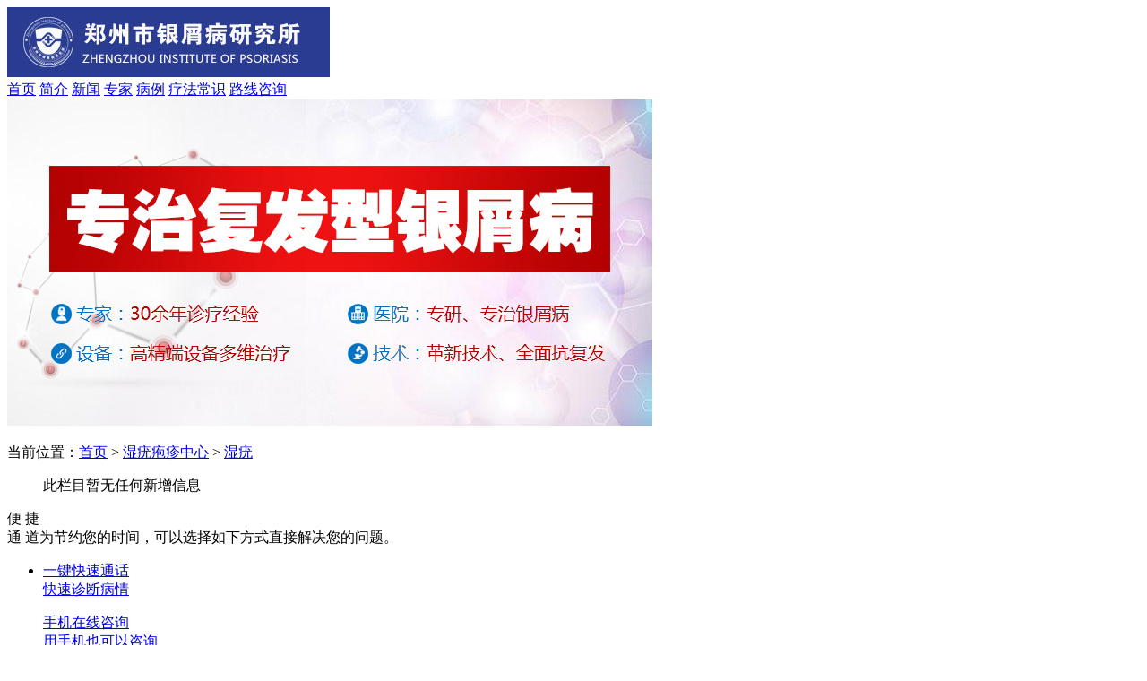

--- FILE ---
content_type: text/html
request_url: http://m.oa188.cn/sypzzx/shiyou/
body_size: 1338
content:
<!doctype html>
<html>
<head>
<meta charset="gb2312">
<meta name="applicable-device" content="mobile" />
<meta http-equiv="Cache-Control" content="no-transform" />
<meta http-equiv="Cache-Control" content="no-siteapp" />
<meta name="viewport" content="width=device-width,initial-scale=1.0,minimum-scale=1.0,maximum-scale=1.0,user-scalable=no"/>
<title>湿疣_合肥银康银屑病医院</title>
<meta name="keywords" content="" />
<meta name="description" content="" />
<script type="text/javascript" src="/js/public.js"></script>
<link href="/css/style.css" rel="stylesheet" type="text/css"/>
</head>
<body>
<header> <img src="/images/logo.jpg" alt="合肥银康银屑病医院">
  <nav> <a href="/" title="合肥银康银屑病医院">首页</a> <a href="/yyjj/" title="简介">简介</a> <a href="/yyxw/" title="新闻">新闻</a> <a href="/zjtd/" title="专家">专家</a> <a href="/kfal/" title="病例">病例</a> <a href="/tslf/" title="疗法">疗法</a><a href="/pfbzx/npx/" title="常识">常识</a> <a href="/lxwm/" title="路线">路线</a><a href="/swt.htm?p=yh_zx" target="_blank">咨询</a> </nav>
</header>
<div class="banner"> <a href="/swt.htm?p=yh_banner" target="_blank"><img src="/images/banner.jpg" alt=""></a> </div>
<div class="position box">
  <p>当前位置：<a href="/">首页</a>&nbsp;>&nbsp;<a href="/sypzzx/">湿疣疱疹中心</a>&nbsp;>&nbsp;<a href="/sypzzx/shiyou/">湿疣</a></p>
</div>
<div class="list">
  <ul>
    此栏目暂无任何新增信息
  </ul>
</div>
<div class="fanye">
  <ul>
    
  </ul>
</div>
<div class="cont">
  <p class="co1"><span>便 捷<br />通 道</span>为节约您的时间，可以选择如下方式直接解决您的问题。</p>
</div>
<div class="contt">
  <ul>
    <li> <a href="tel:4001007369" target="_blank">
      <p>一键快速通话<br />
        <span>快速诊断病情</span></p>
      </a> <a href="/swt.htm?p=yh_listshoujizixun" target="_blank" >
      <p>手机在线咨询<br />
        <span>用手机也可以咨询</span></p>
      </a> <a href="tel:4001007369"  target="_blank">
      <p>随时问诊<br />
        <span>这次问，下次还可以问</span></p>
      </a> </li>
    <li> <a href="/swt.htm?p=yh_listweixinzixun">
      <p>预约挂号平台<br />
        <span>预约医生号：<br />
        免排队就诊</span></p>
      </a> <a href="/lylx/">
      <p>来院就诊路线<br />
        <span>有针对性的<br />
        来院指南</span></p>
      </a> </li>
  </ul>
</div>
<footer>
  <div class="box">
    <p><a href="tel:4001007369" target="_blank">咨询热线：4001007369</a> </p>
    <address>医院地址：合肥市瑶海区长淮街道胜利路长春都市豪庭西楼G座1-3</address>
    <small class="beian">Copyright 2021-2025 All Rights Reserved </small> </div>
</footer>
<div class="bottom">
  <ul>
    <li><a href="/swt.htm?P=yh_bottomzixun">在线咨询</a><span>1</span></li>
    <li><a href="tel:4001007369" target="_blank">立即通话</a></li>
    <li><a href="/lxwm/" target="_blank">查看路线<span>?</span></a></li>
  </ul>
</div>
<script  type="text/javascript" src="/js/swt.js"></script>
</body>
</html>